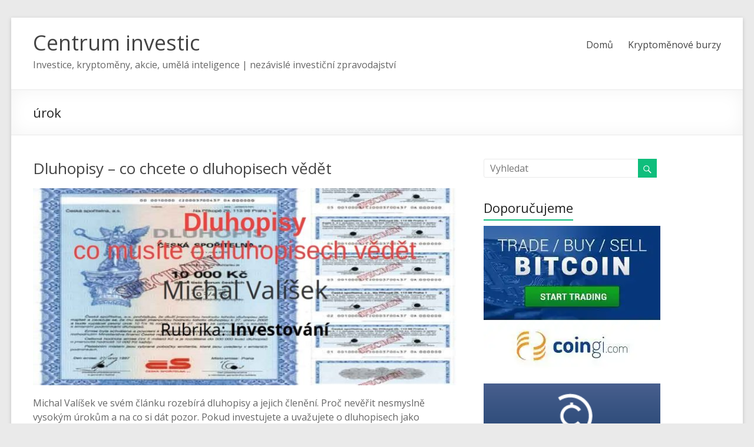

--- FILE ---
content_type: text/html; charset=UTF-8
request_url: https://centruminvestic.cz/tag/urok/
body_size: 14954
content:
<!DOCTYPE html>
<!--[if IE 7]>
<html class="ie ie7" lang="cs">
<![endif]-->
<!--[if IE 8]>
<html class="ie ie8" lang="cs">
<![endif]-->
<!--[if !(IE 7) & !(IE 8)]><!-->
<html lang="cs">
<!--<![endif]-->
<head>
<meta charset="UTF-8" />
<meta name="viewport" content="width=device-width, initial-scale=1">
<meta name="author" content="Jiří Meitner">
<link rel="profile" href="http://gmpg.org/xfn/11" />
<link rel="pingback" href="https://centruminvestic.cz/xmlrpc.php" />
<title>úrok | Centrum investic</title>
	<style>img:is([sizes="auto" i], [sizes^="auto," i]) { contain-intrinsic-size: 3000px 1500px }</style>
	
<!-- The SEO Framework od Sybre Waaijer -->
<link rel="canonical" href="https://centruminvestic.cz/tag/urok/" />
<link rel="shortlink" href="https://centruminvestic.cz/?tag=urok" />
<meta property="og:type" content="website" />
<meta property="og:locale" content="cs_CZ" />
<meta property="og:site_name" content="Centrum investic" />
<meta property="og:title" content="úrok | Centrum investic" />
<meta property="og:url" content="https://centruminvestic.cz/tag/urok/" />
<meta property="og:image" content="https://centruminvestic.cz/wp-content/uploads/2018/03/cropped-Michal-Valisek_zaverecny-dil-1.jpg" />
<meta property="og:image:width" content="1920" />
<meta property="og:image:height" content="1009" />
<meta name="twitter:card" content="summary_large_image" />
<meta name="twitter:site" content="@jiri001meitner" />
<meta name="twitter:creator" content="@jiri001meitner" />
<meta name="twitter:title" content="úrok | Centrum investic" />
<meta name="twitter:image" content="https://centruminvestic.cz/wp-content/uploads/2018/03/cropped-Michal-Valisek_zaverecny-dil-1.jpg" />
<script type="application/ld+json">{"@context":"https://schema.org","@graph":[{"@type":"WebSite","@id":"https://centruminvestic.cz/#/schema/WebSite","url":"https://centruminvestic.cz/","name":"Centrum investic","description":"Investice, kryptoměny, akcie, umělá inteligence | nezávislé investiční zpravodajství","inLanguage":"cs","potentialAction":{"@type":"SearchAction","target":{"@type":"EntryPoint","urlTemplate":"https://centruminvestic.cz/search/{search_term_string}/"},"query-input":"required name=search_term_string"},"publisher":{"@type":"Organization","@id":"https://centruminvestic.cz/#/schema/Organization","name":"Centrum investic","url":"https://centruminvestic.cz/","sameAs":["https://www.facebook.com/centruminvestic.cz/","https://twitter.com/jiri001meitner","http://youtube.com/c/CentruminvesticCzaktuality","https://www.linkedin.com/groups/13571206"],"logo":{"@type":"ImageObject","url":"https://centruminvestic.cz/wp-content/uploads/2024/02/logo.webp","contentUrl":"https://centruminvestic.cz/wp-content/uploads/2024/02/logo.webp","width":512,"height":512,"inLanguage":"cs","caption":"Centrum investic logo","contentSize":"32810"}}},{"@type":"CollectionPage","@id":"https://centruminvestic.cz/tag/urok/","url":"https://centruminvestic.cz/tag/urok/","name":"úrok | Centrum investic","inLanguage":"cs","isPartOf":{"@id":"https://centruminvestic.cz/#/schema/WebSite"},"breadcrumb":{"@type":"BreadcrumbList","@id":"https://centruminvestic.cz/#/schema/BreadcrumbList","itemListElement":[{"@type":"ListItem","position":1,"item":"https://centruminvestic.cz/","name":"Centrum investic"},{"@type":"ListItem","position":2,"name":"úrok"}]}}]}</script>
<!-- / The SEO Framework od Sybre Waaijer | 4.05ms meta | 0.49ms boot -->

<link rel='dns-prefetch' href='//fonts.googleapis.com' />
<link rel="alternate" type="application/rss+xml" title="Centrum investic &raquo; RSS zdroj" href="https://centruminvestic.cz/feed/" />
<link rel="alternate" type="application/rss+xml" title="Centrum investic &raquo; RSS komentářů" href="https://centruminvestic.cz/comments/feed/" />
<link rel="alternate" type="application/rss+xml" title="Centrum investic &raquo; RSS pro štítek úrok" href="https://centruminvestic.cz/tag/urok/feed/" />
<script type="text/javascript">
/* <![CDATA[ */
window._wpemojiSettings = {"baseUrl":"https:\/\/s.w.org\/images\/core\/emoji\/16.0.1\/72x72\/","ext":".png","svgUrl":"https:\/\/s.w.org\/images\/core\/emoji\/16.0.1\/svg\/","svgExt":".svg","source":{"concatemoji":"https:\/\/centruminvestic.cz\/wp-includes\/js\/wp-emoji-release.min.js?ver=b35c872b10bf32de5e7fbe59f61ccd23"}};
/*! This file is auto-generated */
!function(s,n){var o,i,e;function c(e){try{var t={supportTests:e,timestamp:(new Date).valueOf()};sessionStorage.setItem(o,JSON.stringify(t))}catch(e){}}function p(e,t,n){e.clearRect(0,0,e.canvas.width,e.canvas.height),e.fillText(t,0,0);var t=new Uint32Array(e.getImageData(0,0,e.canvas.width,e.canvas.height).data),a=(e.clearRect(0,0,e.canvas.width,e.canvas.height),e.fillText(n,0,0),new Uint32Array(e.getImageData(0,0,e.canvas.width,e.canvas.height).data));return t.every(function(e,t){return e===a[t]})}function u(e,t){e.clearRect(0,0,e.canvas.width,e.canvas.height),e.fillText(t,0,0);for(var n=e.getImageData(16,16,1,1),a=0;a<n.data.length;a++)if(0!==n.data[a])return!1;return!0}function f(e,t,n,a){switch(t){case"flag":return n(e,"\ud83c\udff3\ufe0f\u200d\u26a7\ufe0f","\ud83c\udff3\ufe0f\u200b\u26a7\ufe0f")?!1:!n(e,"\ud83c\udde8\ud83c\uddf6","\ud83c\udde8\u200b\ud83c\uddf6")&&!n(e,"\ud83c\udff4\udb40\udc67\udb40\udc62\udb40\udc65\udb40\udc6e\udb40\udc67\udb40\udc7f","\ud83c\udff4\u200b\udb40\udc67\u200b\udb40\udc62\u200b\udb40\udc65\u200b\udb40\udc6e\u200b\udb40\udc67\u200b\udb40\udc7f");case"emoji":return!a(e,"\ud83e\udedf")}return!1}function g(e,t,n,a){var r="undefined"!=typeof WorkerGlobalScope&&self instanceof WorkerGlobalScope?new OffscreenCanvas(300,150):s.createElement("canvas"),o=r.getContext("2d",{willReadFrequently:!0}),i=(o.textBaseline="top",o.font="600 32px Arial",{});return e.forEach(function(e){i[e]=t(o,e,n,a)}),i}function t(e){var t=s.createElement("script");t.src=e,t.defer=!0,s.head.appendChild(t)}"undefined"!=typeof Promise&&(o="wpEmojiSettingsSupports",i=["flag","emoji"],n.supports={everything:!0,everythingExceptFlag:!0},e=new Promise(function(e){s.addEventListener("DOMContentLoaded",e,{once:!0})}),new Promise(function(t){var n=function(){try{var e=JSON.parse(sessionStorage.getItem(o));if("object"==typeof e&&"number"==typeof e.timestamp&&(new Date).valueOf()<e.timestamp+604800&&"object"==typeof e.supportTests)return e.supportTests}catch(e){}return null}();if(!n){if("undefined"!=typeof Worker&&"undefined"!=typeof OffscreenCanvas&&"undefined"!=typeof URL&&URL.createObjectURL&&"undefined"!=typeof Blob)try{var e="postMessage("+g.toString()+"("+[JSON.stringify(i),f.toString(),p.toString(),u.toString()].join(",")+"));",a=new Blob([e],{type:"text/javascript"}),r=new Worker(URL.createObjectURL(a),{name:"wpTestEmojiSupports"});return void(r.onmessage=function(e){c(n=e.data),r.terminate(),t(n)})}catch(e){}c(n=g(i,f,p,u))}t(n)}).then(function(e){for(var t in e)n.supports[t]=e[t],n.supports.everything=n.supports.everything&&n.supports[t],"flag"!==t&&(n.supports.everythingExceptFlag=n.supports.everythingExceptFlag&&n.supports[t]);n.supports.everythingExceptFlag=n.supports.everythingExceptFlag&&!n.supports.flag,n.DOMReady=!1,n.readyCallback=function(){n.DOMReady=!0}}).then(function(){return e}).then(function(){var e;n.supports.everything||(n.readyCallback(),(e=n.source||{}).concatemoji?t(e.concatemoji):e.wpemoji&&e.twemoji&&(t(e.twemoji),t(e.wpemoji)))}))}((window,document),window._wpemojiSettings);
/* ]]> */
</script>
<style id='wp-emoji-styles-inline-css' type='text/css'>

	img.wp-smiley, img.emoji {
		display: inline !important;
		border: none !important;
		box-shadow: none !important;
		height: 1em !important;
		width: 1em !important;
		margin: 0 0.07em !important;
		vertical-align: -0.1em !important;
		background: none !important;
		padding: 0 !important;
	}
</style>
<link rel='stylesheet' id='wp-block-library-css' href='https://centruminvestic.cz/wp-includes/css/dist/block-library/style.min.css?ver=b35c872b10bf32de5e7fbe59f61ccd23' type='text/css' media='all' />
<style id='classic-theme-styles-inline-css' type='text/css'>
/*! This file is auto-generated */
.wp-block-button__link{color:#fff;background-color:#32373c;border-radius:9999px;box-shadow:none;text-decoration:none;padding:calc(.667em + 2px) calc(1.333em + 2px);font-size:1.125em}.wp-block-file__button{background:#32373c;color:#fff;text-decoration:none}
</style>
<style id='global-styles-inline-css' type='text/css'>
:root{--wp--preset--aspect-ratio--square: 1;--wp--preset--aspect-ratio--4-3: 4/3;--wp--preset--aspect-ratio--3-4: 3/4;--wp--preset--aspect-ratio--3-2: 3/2;--wp--preset--aspect-ratio--2-3: 2/3;--wp--preset--aspect-ratio--16-9: 16/9;--wp--preset--aspect-ratio--9-16: 9/16;--wp--preset--color--black: #000000;--wp--preset--color--cyan-bluish-gray: #abb8c3;--wp--preset--color--white: #ffffff;--wp--preset--color--pale-pink: #f78da7;--wp--preset--color--vivid-red: #cf2e2e;--wp--preset--color--luminous-vivid-orange: #ff6900;--wp--preset--color--luminous-vivid-amber: #fcb900;--wp--preset--color--light-green-cyan: #7bdcb5;--wp--preset--color--vivid-green-cyan: #00d084;--wp--preset--color--pale-cyan-blue: #8ed1fc;--wp--preset--color--vivid-cyan-blue: #0693e3;--wp--preset--color--vivid-purple: #9b51e0;--wp--preset--gradient--vivid-cyan-blue-to-vivid-purple: linear-gradient(135deg,rgba(6,147,227,1) 0%,rgb(155,81,224) 100%);--wp--preset--gradient--light-green-cyan-to-vivid-green-cyan: linear-gradient(135deg,rgb(122,220,180) 0%,rgb(0,208,130) 100%);--wp--preset--gradient--luminous-vivid-amber-to-luminous-vivid-orange: linear-gradient(135deg,rgba(252,185,0,1) 0%,rgba(255,105,0,1) 100%);--wp--preset--gradient--luminous-vivid-orange-to-vivid-red: linear-gradient(135deg,rgba(255,105,0,1) 0%,rgb(207,46,46) 100%);--wp--preset--gradient--very-light-gray-to-cyan-bluish-gray: linear-gradient(135deg,rgb(238,238,238) 0%,rgb(169,184,195) 100%);--wp--preset--gradient--cool-to-warm-spectrum: linear-gradient(135deg,rgb(74,234,220) 0%,rgb(151,120,209) 20%,rgb(207,42,186) 40%,rgb(238,44,130) 60%,rgb(251,105,98) 80%,rgb(254,248,76) 100%);--wp--preset--gradient--blush-light-purple: linear-gradient(135deg,rgb(255,206,236) 0%,rgb(152,150,240) 100%);--wp--preset--gradient--blush-bordeaux: linear-gradient(135deg,rgb(254,205,165) 0%,rgb(254,45,45) 50%,rgb(107,0,62) 100%);--wp--preset--gradient--luminous-dusk: linear-gradient(135deg,rgb(255,203,112) 0%,rgb(199,81,192) 50%,rgb(65,88,208) 100%);--wp--preset--gradient--pale-ocean: linear-gradient(135deg,rgb(255,245,203) 0%,rgb(182,227,212) 50%,rgb(51,167,181) 100%);--wp--preset--gradient--electric-grass: linear-gradient(135deg,rgb(202,248,128) 0%,rgb(113,206,126) 100%);--wp--preset--gradient--midnight: linear-gradient(135deg,rgb(2,3,129) 0%,rgb(40,116,252) 100%);--wp--preset--font-size--small: 13px;--wp--preset--font-size--medium: 20px;--wp--preset--font-size--large: 36px;--wp--preset--font-size--x-large: 42px;--wp--preset--spacing--20: 0.44rem;--wp--preset--spacing--30: 0.67rem;--wp--preset--spacing--40: 1rem;--wp--preset--spacing--50: 1.5rem;--wp--preset--spacing--60: 2.25rem;--wp--preset--spacing--70: 3.38rem;--wp--preset--spacing--80: 5.06rem;--wp--preset--shadow--natural: 6px 6px 9px rgba(0, 0, 0, 0.2);--wp--preset--shadow--deep: 12px 12px 50px rgba(0, 0, 0, 0.4);--wp--preset--shadow--sharp: 6px 6px 0px rgba(0, 0, 0, 0.2);--wp--preset--shadow--outlined: 6px 6px 0px -3px rgba(255, 255, 255, 1), 6px 6px rgba(0, 0, 0, 1);--wp--preset--shadow--crisp: 6px 6px 0px rgba(0, 0, 0, 1);}:where(.is-layout-flex){gap: 0.5em;}:where(.is-layout-grid){gap: 0.5em;}body .is-layout-flex{display: flex;}.is-layout-flex{flex-wrap: wrap;align-items: center;}.is-layout-flex > :is(*, div){margin: 0;}body .is-layout-grid{display: grid;}.is-layout-grid > :is(*, div){margin: 0;}:where(.wp-block-columns.is-layout-flex){gap: 2em;}:where(.wp-block-columns.is-layout-grid){gap: 2em;}:where(.wp-block-post-template.is-layout-flex){gap: 1.25em;}:where(.wp-block-post-template.is-layout-grid){gap: 1.25em;}.has-black-color{color: var(--wp--preset--color--black) !important;}.has-cyan-bluish-gray-color{color: var(--wp--preset--color--cyan-bluish-gray) !important;}.has-white-color{color: var(--wp--preset--color--white) !important;}.has-pale-pink-color{color: var(--wp--preset--color--pale-pink) !important;}.has-vivid-red-color{color: var(--wp--preset--color--vivid-red) !important;}.has-luminous-vivid-orange-color{color: var(--wp--preset--color--luminous-vivid-orange) !important;}.has-luminous-vivid-amber-color{color: var(--wp--preset--color--luminous-vivid-amber) !important;}.has-light-green-cyan-color{color: var(--wp--preset--color--light-green-cyan) !important;}.has-vivid-green-cyan-color{color: var(--wp--preset--color--vivid-green-cyan) !important;}.has-pale-cyan-blue-color{color: var(--wp--preset--color--pale-cyan-blue) !important;}.has-vivid-cyan-blue-color{color: var(--wp--preset--color--vivid-cyan-blue) !important;}.has-vivid-purple-color{color: var(--wp--preset--color--vivid-purple) !important;}.has-black-background-color{background-color: var(--wp--preset--color--black) !important;}.has-cyan-bluish-gray-background-color{background-color: var(--wp--preset--color--cyan-bluish-gray) !important;}.has-white-background-color{background-color: var(--wp--preset--color--white) !important;}.has-pale-pink-background-color{background-color: var(--wp--preset--color--pale-pink) !important;}.has-vivid-red-background-color{background-color: var(--wp--preset--color--vivid-red) !important;}.has-luminous-vivid-orange-background-color{background-color: var(--wp--preset--color--luminous-vivid-orange) !important;}.has-luminous-vivid-amber-background-color{background-color: var(--wp--preset--color--luminous-vivid-amber) !important;}.has-light-green-cyan-background-color{background-color: var(--wp--preset--color--light-green-cyan) !important;}.has-vivid-green-cyan-background-color{background-color: var(--wp--preset--color--vivid-green-cyan) !important;}.has-pale-cyan-blue-background-color{background-color: var(--wp--preset--color--pale-cyan-blue) !important;}.has-vivid-cyan-blue-background-color{background-color: var(--wp--preset--color--vivid-cyan-blue) !important;}.has-vivid-purple-background-color{background-color: var(--wp--preset--color--vivid-purple) !important;}.has-black-border-color{border-color: var(--wp--preset--color--black) !important;}.has-cyan-bluish-gray-border-color{border-color: var(--wp--preset--color--cyan-bluish-gray) !important;}.has-white-border-color{border-color: var(--wp--preset--color--white) !important;}.has-pale-pink-border-color{border-color: var(--wp--preset--color--pale-pink) !important;}.has-vivid-red-border-color{border-color: var(--wp--preset--color--vivid-red) !important;}.has-luminous-vivid-orange-border-color{border-color: var(--wp--preset--color--luminous-vivid-orange) !important;}.has-luminous-vivid-amber-border-color{border-color: var(--wp--preset--color--luminous-vivid-amber) !important;}.has-light-green-cyan-border-color{border-color: var(--wp--preset--color--light-green-cyan) !important;}.has-vivid-green-cyan-border-color{border-color: var(--wp--preset--color--vivid-green-cyan) !important;}.has-pale-cyan-blue-border-color{border-color: var(--wp--preset--color--pale-cyan-blue) !important;}.has-vivid-cyan-blue-border-color{border-color: var(--wp--preset--color--vivid-cyan-blue) !important;}.has-vivid-purple-border-color{border-color: var(--wp--preset--color--vivid-purple) !important;}.has-vivid-cyan-blue-to-vivid-purple-gradient-background{background: var(--wp--preset--gradient--vivid-cyan-blue-to-vivid-purple) !important;}.has-light-green-cyan-to-vivid-green-cyan-gradient-background{background: var(--wp--preset--gradient--light-green-cyan-to-vivid-green-cyan) !important;}.has-luminous-vivid-amber-to-luminous-vivid-orange-gradient-background{background: var(--wp--preset--gradient--luminous-vivid-amber-to-luminous-vivid-orange) !important;}.has-luminous-vivid-orange-to-vivid-red-gradient-background{background: var(--wp--preset--gradient--luminous-vivid-orange-to-vivid-red) !important;}.has-very-light-gray-to-cyan-bluish-gray-gradient-background{background: var(--wp--preset--gradient--very-light-gray-to-cyan-bluish-gray) !important;}.has-cool-to-warm-spectrum-gradient-background{background: var(--wp--preset--gradient--cool-to-warm-spectrum) !important;}.has-blush-light-purple-gradient-background{background: var(--wp--preset--gradient--blush-light-purple) !important;}.has-blush-bordeaux-gradient-background{background: var(--wp--preset--gradient--blush-bordeaux) !important;}.has-luminous-dusk-gradient-background{background: var(--wp--preset--gradient--luminous-dusk) !important;}.has-pale-ocean-gradient-background{background: var(--wp--preset--gradient--pale-ocean) !important;}.has-electric-grass-gradient-background{background: var(--wp--preset--gradient--electric-grass) !important;}.has-midnight-gradient-background{background: var(--wp--preset--gradient--midnight) !important;}.has-small-font-size{font-size: var(--wp--preset--font-size--small) !important;}.has-medium-font-size{font-size: var(--wp--preset--font-size--medium) !important;}.has-large-font-size{font-size: var(--wp--preset--font-size--large) !important;}.has-x-large-font-size{font-size: var(--wp--preset--font-size--x-large) !important;}
:where(.wp-block-post-template.is-layout-flex){gap: 1.25em;}:where(.wp-block-post-template.is-layout-grid){gap: 1.25em;}
:where(.wp-block-columns.is-layout-flex){gap: 2em;}:where(.wp-block-columns.is-layout-grid){gap: 2em;}
:root :where(.wp-block-pullquote){font-size: 1.5em;line-height: 1.6;}
</style>
<link rel='stylesheet' id='bm-crypto-font-css' href='https://centruminvestic.cz/wp-content/plugins/bitmate-author-donations/css/cryptofont.min.css?ver=b35c872b10bf32de5e7fbe59f61ccd23' type='text/css' media='all' />
<link rel='stylesheet' id='bm-author-donations-style-css' href='https://centruminvestic.cz/wp-content/plugins/bitmate-author-donations/style.css?ver=b35c872b10bf32de5e7fbe59f61ccd23' type='text/css' media='all' />
<link rel='stylesheet' id='spacious_style-css' href='https://centruminvestic.cz/wp-content/themes/centruminvestic/style.css?ver=b35c872b10bf32de5e7fbe59f61ccd23' type='text/css' media='all' />
<link rel='stylesheet' id='spacious-genericons-css' href='https://centruminvestic.cz/wp-content/themes/centruminvestic/genericons/genericons.css?ver=3.3.1' type='text/css' media='all' />
<link rel='stylesheet' id='spacious-font-awesome-css' href='https://centruminvestic.cz/wp-content/themes/centruminvestic/font-awesome/css/font-awesome.min.css?ver=4.7.0' type='text/css' media='all' />
<link rel='stylesheet' id='google_fonts-css' href='//fonts.googleapis.com/css?family=Open+Sans&#038;subset=latin-ext&#038;ver=b35c872b10bf32de5e7fbe59f61ccd23' type='text/css' media='all' />
<link rel='stylesheet' id='rating_style-css' href='https://centruminvestic.cz/wp-content/plugins/all-in-one-schemaorg-rich-snippets/css/jquery.rating.css?ver=1.0' type='text/css' media='all' />
<link rel='stylesheet' id='bsf_style-css' href='https://centruminvestic.cz/wp-content/plugins/all-in-one-schemaorg-rich-snippets/css/style.css?ver=1.0' type='text/css' media='all' />
<script type="text/javascript" src="https://centruminvestic.cz/wp-includes/js/jquery/jquery.min.js?ver=3.7.1" id="jquery-core-js"></script>
<script type="text/javascript" src="https://centruminvestic.cz/wp-includes/js/jquery/jquery-migrate.min.js?ver=3.4.1" id="jquery-migrate-js"></script>
<script type="text/javascript" src="https://centruminvestic.cz/wp-content/themes/centruminvestic/js/spacious-custom.js?ver=b35c872b10bf32de5e7fbe59f61ccd23" id="spacious-custom-js"></script>
<!--[if lte IE 8]>
<script type="text/javascript" src="https://centruminvestic.cz/wp-content/themes/centruminvestic/js/html5shiv.min.js?ver=b35c872b10bf32de5e7fbe59f61ccd23" id="html5-js"></script>
<![endif]-->
<script type="text/javascript" src="https://centruminvestic.cz/wp-content/plugins/all-in-one-schemaorg-rich-snippets/js/jquery.rating.min.js" id="jquery_rating-js"></script>
<link rel="https://api.w.org/" href="https://centruminvestic.cz/wp-json/" /><link rel="alternate" title="JSON" type="application/json" href="https://centruminvestic.cz/wp-json/wp/v2/tags/401" /><link rel="EditURI" type="application/rsd+xml" title="RSD" href="https://centruminvestic.cz/xmlrpc.php?rsd" />
<script type="text/javascript">var ajaxurl = "https://centruminvestic.cz/wp-admin/admin-ajax.php";</script>		<script type="text/javascript">
				(function(c,l,a,r,i,t,y){
					c[a]=c[a]||function(){(c[a].q=c[a].q||[]).push(arguments)};t=l.createElement(r);t.async=1;
					t.src="https://www.clarity.ms/tag/"+i+"?ref=wordpress";y=l.getElementsByTagName(r)[0];y.parentNode.insertBefore(t,y);
				})(window, document, "clarity", "script", "l4otgti6ai");
		</script>
		<style type="text/css">.recentcomments a{display:inline !important;padding:0 !important;margin:0 !important;}</style><style type="text/css">.saboxplugin-wrap{-webkit-box-sizing:border-box;-moz-box-sizing:border-box;-ms-box-sizing:border-box;box-sizing:border-box;border:1px solid #eee;width:100%;clear:both;display:block;overflow:hidden;word-wrap:break-word;position:relative}.saboxplugin-wrap .saboxplugin-gravatar{float:left;padding:0 20px 20px 20px}.saboxplugin-wrap .saboxplugin-gravatar img{max-width:100px;height:auto;border-radius:0;}.saboxplugin-wrap .saboxplugin-authorname{font-size:18px;line-height:1;margin:20px 0 0 20px;display:block}.saboxplugin-wrap .saboxplugin-authorname a{text-decoration:none}.saboxplugin-wrap .saboxplugin-authorname a:focus{outline:0}.saboxplugin-wrap .saboxplugin-desc{display:block;margin:5px 20px}.saboxplugin-wrap .saboxplugin-desc a{text-decoration:underline}.saboxplugin-wrap .saboxplugin-desc p{margin:5px 0 12px}.saboxplugin-wrap .saboxplugin-web{margin:0 20px 15px;text-align:left}.saboxplugin-wrap .sab-web-position{text-align:right}.saboxplugin-wrap .saboxplugin-web a{color:#ccc;text-decoration:none}.saboxplugin-wrap .saboxplugin-socials{position:relative;display:block;background:#fcfcfc;padding:5px;border-top:1px solid #eee}.saboxplugin-wrap .saboxplugin-socials a svg{width:20px;height:20px}.saboxplugin-wrap .saboxplugin-socials a svg .st2{fill:#fff; transform-origin:center center;}.saboxplugin-wrap .saboxplugin-socials a svg .st1{fill:rgba(0,0,0,.3)}.saboxplugin-wrap .saboxplugin-socials a:hover{opacity:.8;-webkit-transition:opacity .4s;-moz-transition:opacity .4s;-o-transition:opacity .4s;transition:opacity .4s;box-shadow:none!important;-webkit-box-shadow:none!important}.saboxplugin-wrap .saboxplugin-socials .saboxplugin-icon-color{box-shadow:none;padding:0;border:0;-webkit-transition:opacity .4s;-moz-transition:opacity .4s;-o-transition:opacity .4s;transition:opacity .4s;display:inline-block;color:#fff;font-size:0;text-decoration:inherit;margin:5px;-webkit-border-radius:0;-moz-border-radius:0;-ms-border-radius:0;-o-border-radius:0;border-radius:0;overflow:hidden}.saboxplugin-wrap .saboxplugin-socials .saboxplugin-icon-grey{text-decoration:inherit;box-shadow:none;position:relative;display:-moz-inline-stack;display:inline-block;vertical-align:middle;zoom:1;margin:10px 5px;color:#444;fill:#444}.clearfix:after,.clearfix:before{content:' ';display:table;line-height:0;clear:both}.ie7 .clearfix{zoom:1}.saboxplugin-socials.sabox-colored .saboxplugin-icon-color .sab-twitch{border-color:#38245c}.saboxplugin-socials.sabox-colored .saboxplugin-icon-color .sab-behance{border-color:#003eb0}.saboxplugin-socials.sabox-colored .saboxplugin-icon-color .sab-deviantart{border-color:#036824}.saboxplugin-socials.sabox-colored .saboxplugin-icon-color .sab-digg{border-color:#00327c}.saboxplugin-socials.sabox-colored .saboxplugin-icon-color .sab-dribbble{border-color:#ba1655}.saboxplugin-socials.sabox-colored .saboxplugin-icon-color .sab-facebook{border-color:#1e2e4f}.saboxplugin-socials.sabox-colored .saboxplugin-icon-color .sab-flickr{border-color:#003576}.saboxplugin-socials.sabox-colored .saboxplugin-icon-color .sab-github{border-color:#264874}.saboxplugin-socials.sabox-colored .saboxplugin-icon-color .sab-google{border-color:#0b51c5}.saboxplugin-socials.sabox-colored .saboxplugin-icon-color .sab-html5{border-color:#902e13}.saboxplugin-socials.sabox-colored .saboxplugin-icon-color .sab-instagram{border-color:#1630aa}.saboxplugin-socials.sabox-colored .saboxplugin-icon-color .sab-linkedin{border-color:#00344f}.saboxplugin-socials.sabox-colored .saboxplugin-icon-color .sab-pinterest{border-color:#5b040e}.saboxplugin-socials.sabox-colored .saboxplugin-icon-color .sab-reddit{border-color:#992900}.saboxplugin-socials.sabox-colored .saboxplugin-icon-color .sab-rss{border-color:#a43b0a}.saboxplugin-socials.sabox-colored .saboxplugin-icon-color .sab-sharethis{border-color:#5d8420}.saboxplugin-socials.sabox-colored .saboxplugin-icon-color .sab-soundcloud{border-color:#995200}.saboxplugin-socials.sabox-colored .saboxplugin-icon-color .sab-spotify{border-color:#0f612c}.saboxplugin-socials.sabox-colored .saboxplugin-icon-color .sab-stackoverflow{border-color:#a95009}.saboxplugin-socials.sabox-colored .saboxplugin-icon-color .sab-steam{border-color:#006388}.saboxplugin-socials.sabox-colored .saboxplugin-icon-color .sab-user_email{border-color:#b84e05}.saboxplugin-socials.sabox-colored .saboxplugin-icon-color .sab-tumblr{border-color:#10151b}.saboxplugin-socials.sabox-colored .saboxplugin-icon-color .sab-twitter{border-color:#0967a0}.saboxplugin-socials.sabox-colored .saboxplugin-icon-color .sab-vimeo{border-color:#0d7091}.saboxplugin-socials.sabox-colored .saboxplugin-icon-color .sab-windows{border-color:#003f71}.saboxplugin-socials.sabox-colored .saboxplugin-icon-color .sab-whatsapp{border-color:#003f71}.saboxplugin-socials.sabox-colored .saboxplugin-icon-color .sab-wordpress{border-color:#0f3647}.saboxplugin-socials.sabox-colored .saboxplugin-icon-color .sab-yahoo{border-color:#14002d}.saboxplugin-socials.sabox-colored .saboxplugin-icon-color .sab-youtube{border-color:#900}.saboxplugin-socials.sabox-colored .saboxplugin-icon-color .sab-xing{border-color:#000202}.saboxplugin-socials.sabox-colored .saboxplugin-icon-color .sab-mixcloud{border-color:#2475a0}.saboxplugin-socials.sabox-colored .saboxplugin-icon-color .sab-vk{border-color:#243549}.saboxplugin-socials.sabox-colored .saboxplugin-icon-color .sab-medium{border-color:#00452c}.saboxplugin-socials.sabox-colored .saboxplugin-icon-color .sab-quora{border-color:#420e00}.saboxplugin-socials.sabox-colored .saboxplugin-icon-color .sab-meetup{border-color:#9b181c}.saboxplugin-socials.sabox-colored .saboxplugin-icon-color .sab-goodreads{border-color:#000}.saboxplugin-socials.sabox-colored .saboxplugin-icon-color .sab-snapchat{border-color:#999700}.saboxplugin-socials.sabox-colored .saboxplugin-icon-color .sab-500px{border-color:#00557f}.saboxplugin-socials.sabox-colored .saboxplugin-icon-color .sab-mastodont{border-color:#185886}.sabox-plus-item{margin-bottom:20px}@media screen and (max-width:480px){.saboxplugin-wrap{text-align:center}.saboxplugin-wrap .saboxplugin-gravatar{float:none;padding:20px 0;text-align:center;margin:0 auto;display:block}.saboxplugin-wrap .saboxplugin-gravatar img{float:none;display:inline-block;display:-moz-inline-stack;vertical-align:middle;zoom:1}.saboxplugin-wrap .saboxplugin-desc{margin:0 10px 20px;text-align:center}.saboxplugin-wrap .saboxplugin-authorname{text-align:center;margin:10px 0 20px}}body .saboxplugin-authorname a,body .saboxplugin-authorname a:hover{box-shadow:none;-webkit-box-shadow:none}a.sab-profile-edit{font-size:16px!important;line-height:1!important}.sab-edit-settings a,a.sab-profile-edit{color:#0073aa!important;box-shadow:none!important;-webkit-box-shadow:none!important}.sab-edit-settings{margin-right:15px;position:absolute;right:0;z-index:2;bottom:10px;line-height:20px}.sab-edit-settings i{margin-left:5px}.saboxplugin-socials{line-height:1!important}.rtl .saboxplugin-wrap .saboxplugin-gravatar{float:right}.rtl .saboxplugin-wrap .saboxplugin-authorname{display:flex;align-items:center}.rtl .saboxplugin-wrap .saboxplugin-authorname .sab-profile-edit{margin-right:10px}.rtl .sab-edit-settings{right:auto;left:0}img.sab-custom-avatar{max-width:75px;}.saboxplugin-wrap .saboxplugin-gravatar img {-webkit-border-radius:50%;-moz-border-radius:50%;-ms-border-radius:50%;-o-border-radius:50%;border-radius:50%;}.saboxplugin-wrap .saboxplugin-gravatar img {-webkit-border-radius:50%;-moz-border-radius:50%;-ms-border-radius:50%;-o-border-radius:50%;border-radius:50%;}.saboxplugin-wrap .saboxplugin-gravatar img {-webkit-transition:all .5s ease;-moz-transition:all .5s ease;-o-transition:all .5s ease;transition:all .5s ease;}.saboxplugin-wrap .saboxplugin-gravatar img:hover {-webkit-transform:rotate(45deg);-moz-transform:rotate(45deg);-o-transform:rotate(45deg);-ms-transform:rotate(45deg);transform:rotate(45deg);}.saboxplugin-wrap .saboxplugin-web a {color:#000000;}.saboxplugin-wrap {margin-top:0px; margin-bottom:45px; padding: 0px 0px }.saboxplugin-wrap .saboxplugin-authorname {font-size:18px; line-height:25px;}.saboxplugin-wrap .saboxplugin-desc p, .saboxplugin-wrap .saboxplugin-desc {font-size:14px !important; line-height:21px !important;}.saboxplugin-wrap .saboxplugin-web {font-size:14px;}.saboxplugin-wrap .saboxplugin-socials a svg {width:18px;height:18px;}</style><link rel="icon" href="https://centruminvestic.cz/wp-content/uploads/2024/02/cropped-logo-32x32.webp" sizes="32x32" />
<link rel="icon" href="https://centruminvestic.cz/wp-content/uploads/2024/02/cropped-logo-192x192.webp" sizes="192x192" />
<link rel="apple-touch-icon" href="https://centruminvestic.cz/wp-content/uploads/2024/02/cropped-logo-180x180.webp" />
<meta name="msapplication-TileImage" content="https://centruminvestic.cz/wp-content/uploads/2024/02/cropped-logo-270x270.webp" />
		<style type="text/css" id="wp-custom-css">
			@media only screen and (min-width: 769px) {
  div.snippet-title {
    width: 95.4%;
  }
}
@media only screen and (max-width: 768px) {
  div.snippet-title {
    width: 96%;
  }
}
@media print {
  .wp-block-comments, #comments, #footer, #wp-block-comments {display: none;}
  @page {size: A4;}
  div.snippet-title {width: 96%;}
body {background:white; 
     font-size:10pt; 
     margin:0; }
}
		</style>
		</head>

<body class="archive tag tag-urok tag-401 wp-custom-logo wp-theme-centruminvestic ">
<div id="page" class="hfeed site">
		<header id="masthead" class="site-header clearfix">

		
		<div id="header-text-nav-container">
			<div class="inner-wrap">

				<div id="header-text-nav-wrap" class="clearfix">
					<div id="header-left-section">
												<div id="header-text" class="">
                                       <h3 id="site-title">
                        <a href="https://centruminvestic.cz/" title="Centrum investic" rel="home">Centrum investic</a>
                     </h3>
                                                         <p id="site-description">Investice, kryptoměny, akcie, umělá inteligence | nezávislé investiční zpravodajství</p>
                  <!-- #site-description -->
						</div><!-- #header-text -->
					</div><!-- #header-left-section -->
					<div id="header-right-section">
												<nav id="site-navigation" class="main-navigation" role="navigation">
							<h3 class="menu-toggle">Menu</h3>
							<div class="menu-primary-container"><ul id="menu-menu" class="menu"><li id="menu-item-51" class="menu-item menu-item-type-custom menu-item-object-custom menu-item-home menu-item-51"><a href="https://centruminvestic.cz/">Domů</a></li>
<li id="menu-item-240" class="menu-item menu-item-type-post_type menu-item-object-page menu-item-has-children menu-item-240"><a href="https://centruminvestic.cz/burzy/">Kryptoměnové burzy</a>
<ul class="sub-menu">
	<li id="menu-item-50" class="menu-item menu-item-type-custom menu-item-object-custom menu-item-50"><a href="https://www.coinbase.com/join/54f0443f40f8cb786b00002d">Coinbase</a></li>
	<li id="menu-item-4042" class="menu-item menu-item-type-custom menu-item-object-custom menu-item-4042"><a href="https://coingi.com/?r=XTPYTK&#038;tag=centruminvestic.cz">Coingi</a></li>
	<li id="menu-item-53" class="menu-item menu-item-type-custom menu-item-object-custom menu-item-53"><a href="https://coinmate.io?referral=WmsxWVUyRjFhRjlqZDBOMWFXVXRSMUpYZG5oalp3PT0">Coinmate</a></li>
</ul>
</li>
</ul></div>						</nav>
			    	</div><!-- #header-right-section -->

			   </div><!-- #header-text-nav-wrap -->
			</div><!-- .inner-wrap -->
		</div><!-- #header-text-nav-container -->

		
						<div class="header-post-title-container clearfix">
					<div class="inner-wrap">
						<div class="post-title-wrapper">
							                                                   <h1 class="header-post-title-class">úrok</h1>
                        						   						</div>
											</div>
				</div>
				</header>
			<div id="main" class="clearfix">
		<div class="inner-wrap">

	
	<div id="primary">
		<div id="content" class="clearfix">
<section></section>
			
				
					
<article id="post-8519" class="post-8519 post type-post status-publish format-standard has-post-thumbnail hentry category-investovani tag-akcie tag-aktiva tag-argentina tag-bankrot tag-bondy tag-cenne-papiry tag-diverzifikace-portfolia tag-dluhopisy tag-drobni-investori tag-emise tag-emitent tag-investice tag-investori tag-irsko tag-konzervativni-investice tag-kupon tag-obligace tag-pujcky tag-rating tag-recko tag-rusko tag-spanelsko tag-urok tag-usa tag-uver tag-vynos">
	
		<header class="entry-header">
	<h2 class="entry-title">
		<a href="https://centruminvestic.cz/2018/05/18/dluhopisy-co-chcete-o-dluhopisech-vedet/" title="Dluhopisy &#8211; co chcete o dluhopisech vědět">Dluhopisy &#8211; co chcete o dluhopisech vědět</a>
	</h2><!-- .entry-title -->
	</header>
	
	<figure class="post-featured-image"><a href="https://centruminvestic.cz/2018/05/18/dluhopisy-co-chcete-o-dluhopisech-vedet/" title="Dluhopisy &#8211; co chcete o dluhopisech vědět"><img width="750" height="350" src="https://centruminvestic.cz/wp-content/uploads/2018/05/Dluhopisy_co_musite_o_dluhopisech_vedet-750x350.jpg" class="attachment-featured-blog-large size-featured-blog-large wp-post-image" alt="Dluhopisy &#8211; co chcete o dluhopisech vědět" title="Dluhopisy &#8211; co chcete o dluhopisech vědět" decoding="async" fetchpriority="high" srcset="https://centruminvestic.cz/wp-content/uploads/2018/05/Dluhopisy_co_musite_o_dluhopisech_vedet-750x350.jpg 750w, https://centruminvestic.cz/wp-content/uploads/2018/05/Dluhopisy_co_musite_o_dluhopisech_vedet-642x300.jpg 642w" sizes="(max-width: 750px) 100vw, 750px" /></a></figure>
	<div class="entry-content clearfix">
		<p>Michal Valíšek ve svém článku rozebírá dluhopisy a jejich členění. Proč nevěřit nesmyslně vysokým úrokům a na co si dát pozor. Pokud investujete a uvažujete o dluhopisech jako stabilizačním nástroji svého investičního portfolia, tak je to článek přesně pro vás!</p>
	</div>

	<footer class="entry-meta-bar clearfix"><div class="entry-meta clearfix">
	  <span class="by-author author vcard"><a class="url fn n" href="https://centruminvestic.cz/author/rofin/">Michal Valíšek</a></span>

	  <span class="date"><a href="https://centruminvestic.cz/2018/05/18/dluhopisy-co-chcete-o-dluhopisech-vedet/" title="9:17" rel="bookmark"><time class="entry-date published" datetime="2018-05-18T09:17:59+02:00">18. 5. 2018</time><time class="updated" datetime="2018-05-18T10:47:30+02:00">18. 5. 2018</time></a></span>
	  		 <span class="category"><a href="https://centruminvestic.cz/category/investovani/" rel="category tag">Investování</a></span>
	  
	  		 <span class="comments"><a href="https://centruminvestic.cz/2018/05/18/dluhopisy-co-chcete-o-dluhopisech-vedet/#comments">2 komentáře(ů)</a></span>
	  
	  
	  		 <span class="read-more-link"><a class="read-more" href="https://centruminvestic.cz/2018/05/18/dluhopisy-co-chcete-o-dluhopisech-vedet/">Čtěte více</a></span>
	  
	  </div></footer>
	</article>
				
				
			
		</div><!-- #content -->
	</div><!-- #primary -->

	
<div id="secondary">
			
		<aside id="search-2" class="widget widget_search"><form action="https://centruminvestic.cz/" class="search-form searchform clearfix" method="get">
	<div class="search-wrap">
		<input type="text" placeholder="Vyhledat" class="s field" name="s">
		<button class="search-icon" type="submit"></button>
	</div>
</form><!-- .searchform --></aside><aside id="custom_html-10" class="widget_text widget widget_custom_html"><h3 class="widget-title"><span>Doporučujeme</span></h3><div class="textwidget custom-html-widget"><div><a href="https://coingi.com/?r=XTPYTK&tag=centruminvestic.cz" rel="nofollow"><img src="https://centruminvestic.cz/wp-content/uploads/affiliate/coingi.webp" height="250" width="300" alt="Coingi.com je burza, která je přátelská českým uživatelům"  title="Coingi.com je burza, která je přátelská českým uživatelům" /></a></div>
<div><a href="https://coinmate.io/?referral=WmsxWVUyRjFhRjlqZDBOMWFXVXRSMUpYZG5oalp3PT0" rel="nofollow"><img src="https://centruminvestic.cz/wp-content/uploads/affiliate/coinmate.webp" height="300" width="300" alt="Na coinmate možno nakupovat za české koruny přes Fio banku" title="Na coinmate možno nakupovat za české koruny přes Fio banku" /></a></div>
<div><a href="https://www.coinbase.com/join/54f0443f40f8cb786b00002d" rel="nofollow"><img src="https://centruminvestic.cz/wp-content/uploads/affiliate/coinbase.webp" width="300" height="300" title="Coinbase - jednoduchá směnárna kryptoměn s povedenou android aplikací" alt="Coinbase - jednoduchá směnárna kryptoměn s povedenou android aplikací" /></a></div>
</div></aside>
		<aside id="recent-posts-2" class="widget widget_recent_entries">
		<h3 class="widget-title"><span>Nejnovější příspěvky</span></h3>
		<ul>
											<li>
					<a href="https://centruminvestic.cz/2025/01/30/deepseek-komunisticka-strana-ciny-si-kope-vlastni-hrob/">DeepSeek – Komunistická strana Číny si kope vlastní hrob</a>
									</li>
											<li>
					<a href="https://centruminvestic.cz/2024/12/04/5-top-kvantovych-spolecnosti-pro-investice/">5 TOP kvantových společností pro investice</a>
									</li>
											<li>
					<a href="https://centruminvestic.cz/2024/02/20/george-soros-uvod-do-zivota-a-kariery-investorske-legendy/">George Soros: úvod do života a kariéry investorské legendy</a>
									</li>
											<li>
					<a href="https://centruminvestic.cz/2024/02/05/ai-strategicke-investovani-100-000-kc-kombinace-tradicnich-fondu-a-kryptomen/">AI: Strategické investování 100.000 Kč, kombinace tradičních fondů a kryptoměn</a>
									</li>
											<li>
					<a href="https://centruminvestic.cz/2024/01/23/ekonomika-predikce-umele-inteligence-pro-rok-2024/">Ekonomika &#8211; predikce umělé inteligence pro rok 2024</a>
									</li>
					</ul>

		</aside><aside id="recent-comments-2" class="widget widget_recent_comments"><h3 class="widget-title"><span>Nejnovější komentáře</span></h3><ul id="recentcomments"><li class="recentcomments"><span class="comment-author-link"><a href="https://centruminvestic.cz" class="url" rel="ugc">Jiří Meitner</a></span>: <a href="https://centruminvestic.cz/2024/02/05/ai-strategicke-investovani-100-000-kc-kombinace-tradicnich-fondu-a-kryptomen/#comment-128">AI: Strategické investování 100.000 Kč, kombinace tradičních fondů a kryptoměn</a></li><li class="recentcomments"><span class="comment-author-link"><a href="https://jiri.meitner.cz/2018/09/07/co-se-muze-stat-kdyz-za-12-tisic-usd-nakoupite-kryptomeny/" class="url" rel="ugc external nofollow">Když za 12 tisíc USD nakoupíte kryptoměny | Jiří Meitner ml.</a></span>: <a href="https://centruminvestic.cz/2018/09/07/kryptomeny-ukonceni-zajimaveho-pokusu/#comment-125">Kryptoměny &#8211; ukončení zajímavého pokusu</a></li><li class="recentcomments"><span class="comment-author-link"><a href="https://centruminvestic.cz/2019/07/01/legendy-investicniho-sveta-bill-ackman/" class="url" rel="ugc">Legendy investičního světa: Bill Ackman | Centrum investic</a></span>: <a href="https://centruminvestic.cz/2019/05/14/legendy-investicniho-sveta-warren-buffet/#comment-119">Legendy investičního světa: Warren Buffet</a></li><li class="recentcomments"><span class="comment-author-link"><a href="https://centruminvestic.cz/2019/06/03/legendy-investicniho-sveta-ray-dalio/" class="url" rel="ugc">Legendy investičního světa: Ray Dalio | Centrum investic</a></span>: <a href="https://centruminvestic.cz/2019/05/27/legendy-investicniho-sveta-jeremy-grantham/#comment-118">Legendy investičního světa: Jeremy Grantham</a></li><li class="recentcomments"><span class="comment-author-link"><a href="https://centruminvestic.cz" class="url" rel="ugc">Jiří Meitner</a></span>: <a href="https://centruminvestic.cz/2019/02/08/na-duchody-nebude/#comment-99">Na důchody nebude!</a></li></ul></aside><aside id="categories-3" class="widget widget_categories"><h3 class="widget-title"><span>Rubriky</span></h3><form action="https://centruminvestic.cz" method="get"><label class="screen-reader-text" for="cat">Rubriky</label><select  name='cat' id='cat' class='postform'>
	<option value='-1'>Vybrat rubriku</option>
	<option class="level-0" value="345">Dotazy čtenářů&nbsp;&nbsp;(2)</option>
	<option class="level-0" value="346">Investování&nbsp;&nbsp;(113)</option>
	<option class="level-1" value="53">&nbsp;&nbsp;&nbsp;Akcie&nbsp;&nbsp;(62)</option>
	<option class="level-1" value="410">&nbsp;&nbsp;&nbsp;Komodity&nbsp;&nbsp;(15)</option>
	<option class="level-2" value="419">&nbsp;&nbsp;&nbsp;&nbsp;&nbsp;&nbsp;Ropa&nbsp;&nbsp;(7)</option>
	<option class="level-2" value="411">&nbsp;&nbsp;&nbsp;&nbsp;&nbsp;&nbsp;Zlato&nbsp;&nbsp;(5)</option>
	<option class="level-1" value="636">&nbsp;&nbsp;&nbsp;seriál Legendy investičního světa&nbsp;&nbsp;(6)</option>
	<option class="level-1" value="442">&nbsp;&nbsp;&nbsp;Umění&nbsp;&nbsp;(1)</option>
	<option class="level-0" value="149">Kryptoměny&nbsp;&nbsp;(36)</option>
	<option class="level-1" value="44">&nbsp;&nbsp;&nbsp;Altcoiny&nbsp;&nbsp;(25)</option>
	<option class="level-2" value="50">&nbsp;&nbsp;&nbsp;&nbsp;&nbsp;&nbsp;Ethereum&nbsp;&nbsp;(11)</option>
	<option class="level-2" value="36">&nbsp;&nbsp;&nbsp;&nbsp;&nbsp;&nbsp;Litecoin&nbsp;&nbsp;(12)</option>
	<option class="level-1" value="2">&nbsp;&nbsp;&nbsp;Bitcoin&nbsp;&nbsp;(29)</option>
	<option class="level-1" value="3">&nbsp;&nbsp;&nbsp;seriál Začínáme s kryptoměnami&nbsp;&nbsp;(5)</option>
	<option class="level-0" value="1">Nezařazené&nbsp;&nbsp;(18)</option>
	<option class="level-0" value="107">seriál Základní principy investování pro drobné investory&nbsp;&nbsp;(10)</option>
</select>
</form><script type="text/javascript">
/* <![CDATA[ */

(function() {
	var dropdown = document.getElementById( "cat" );
	function onCatChange() {
		if ( dropdown.options[ dropdown.selectedIndex ].value > 0 ) {
			dropdown.parentNode.submit();
		}
	}
	dropdown.onchange = onCatChange;
})();

/* ]]> */
</script>
</aside><aside id="tag_cloud-2" class="widget widget_tag_cloud"><h3 class="widget-title"><span>Štítky</span></h3><div class="tagcloud"><a href="https://centruminvestic.cz/tag/akcie/" class="tag-cloud-link tag-link-108 tag-link-position-1" style="font-size: 22pt;" aria-label="Akcie (60 položek)">Akcie<span class="tag-link-count"> (60)</span></a>
<a href="https://centruminvestic.cz/tag/akciove-spolecnosti/" class="tag-cloud-link tag-link-57 tag-link-position-2" style="font-size: 8pt;" aria-label="akciové společnosti (8 položek)">akciové společnosti<span class="tag-link-count"> (8)</span></a>
<a href="https://centruminvestic.cz/tag/akciove-trhy/" class="tag-cloud-link tag-link-351 tag-link-position-3" style="font-size: 15.5pt;" aria-label="akciové trhy (24 položek)">akciové trhy<span class="tag-link-count"> (24)</span></a>
<a href="https://centruminvestic.cz/tag/alphabet/" class="tag-cloud-link tag-link-311 tag-link-position-4" style="font-size: 8pt;" aria-label="Alphabet (8 položek)">Alphabet<span class="tag-link-count"> (8)</span></a>
<a href="https://centruminvestic.cz/tag/amazon/" class="tag-cloud-link tag-link-444 tag-link-position-5" style="font-size: 8.8333333333333pt;" aria-label="Amazon (9 položek)">Amazon<span class="tag-link-count"> (9)</span></a>
<a href="https://centruminvestic.cz/tag/apple/" class="tag-cloud-link tag-link-445 tag-link-position-6" style="font-size: 10.166666666667pt;" aria-label="Apple (11 položek)">Apple<span class="tag-link-count"> (11)</span></a>
<a href="https://centruminvestic.cz/tag/banky/" class="tag-cloud-link tag-link-109 tag-link-position-7" style="font-size: 8.8333333333333pt;" aria-label="banky (9 položek)">banky<span class="tag-link-count"> (9)</span></a>
<a href="https://centruminvestic.cz/tag/bitcoin/" class="tag-cloud-link tag-link-4 tag-link-position-8" style="font-size: 16.5pt;" aria-label="bitcoin (28 položek)">bitcoin<span class="tag-link-count"> (28)</span></a>
<a href="https://centruminvestic.cz/tag/blockchain/" class="tag-cloud-link tag-link-25 tag-link-position-9" style="font-size: 10.666666666667pt;" aria-label="blockchain (12 položek)">blockchain<span class="tag-link-count"> (12)</span></a>
<a href="https://centruminvestic.cz/tag/brexit/" class="tag-cloud-link tag-link-455 tag-link-position-10" style="font-size: 14.166666666667pt;" aria-label="brexit (20 položek)">brexit<span class="tag-link-count"> (20)</span></a>
<a href="https://centruminvestic.cz/tag/burzy/" class="tag-cloud-link tag-link-65 tag-link-position-11" style="font-size: 9.5pt;" aria-label="burzy (10 položek)">burzy<span class="tag-link-count"> (10)</span></a>
<a href="https://centruminvestic.cz/tag/dax/" class="tag-cloud-link tag-link-221 tag-link-position-12" style="font-size: 11.833333333333pt;" aria-label="DAX (14 položek)">DAX<span class="tag-link-count"> (14)</span></a>
<a href="https://centruminvestic.cz/tag/djia/" class="tag-cloud-link tag-link-362 tag-link-position-13" style="font-size: 12.666666666667pt;" aria-label="DJIA (16 položek)">DJIA<span class="tag-link-count"> (16)</span></a>
<a href="https://centruminvestic.cz/tag/dluhopisy/" class="tag-cloud-link tag-link-166 tag-link-position-14" style="font-size: 11.833333333333pt;" aria-label="dluhopisy (14 položek)">dluhopisy<span class="tag-link-count"> (14)</span></a>
<a href="https://centruminvestic.cz/tag/donald-trump/" class="tag-cloud-link tag-link-380 tag-link-position-15" style="font-size: 14.833333333333pt;" aria-label="Donald Trump (22 položek)">Donald Trump<span class="tag-link-count"> (22)</span></a>
<a href="https://centruminvestic.cz/tag/dow-jones/" class="tag-cloud-link tag-link-218 tag-link-position-16" style="font-size: 8pt;" aria-label="Dow Jones (8 položek)">Dow Jones<span class="tag-link-count"> (8)</span></a>
<a href="https://centruminvestic.cz/tag/drobni-investori/" class="tag-cloud-link tag-link-110 tag-link-position-17" style="font-size: 11.833333333333pt;" aria-label="drobní investoři (14 položek)">drobní investoři<span class="tag-link-count"> (14)</span></a>
<a href="https://centruminvestic.cz/tag/ekonomika/" class="tag-cloud-link tag-link-230 tag-link-position-18" style="font-size: 13.5pt;" aria-label="ekonomika (18 položek)">ekonomika<span class="tag-link-count"> (18)</span></a>
<a href="https://centruminvestic.cz/tag/ethereum/" class="tag-cloud-link tag-link-18 tag-link-position-19" style="font-size: 10.166666666667pt;" aria-label="ethereum (11 položek)">ethereum<span class="tag-link-count"> (11)</span></a>
<a href="https://centruminvestic.cz/tag/eu/" class="tag-cloud-link tag-link-229 tag-link-position-20" style="font-size: 12.166666666667pt;" aria-label="EU (15 položek)">EU<span class="tag-link-count"> (15)</span></a>
<a href="https://centruminvestic.cz/tag/euro-stoxx-50/" class="tag-cloud-link tag-link-232 tag-link-position-21" style="font-size: 13.5pt;" aria-label="Euro Stoxx 50 (18 položek)">Euro Stoxx 50<span class="tag-link-count"> (18)</span></a>
<a href="https://centruminvestic.cz/tag/evropa/" class="tag-cloud-link tag-link-454 tag-link-position-22" style="font-size: 16pt;" aria-label="Evropa (26 položek)">Evropa<span class="tag-link-count"> (26)</span></a>
<a href="https://centruminvestic.cz/tag/facebook/" class="tag-cloud-link tag-link-42 tag-link-position-23" style="font-size: 11.333333333333pt;" aria-label="Facebook (13 položek)">Facebook<span class="tag-link-count"> (13)</span></a>
<a href="https://centruminvestic.cz/tag/fed/" class="tag-cloud-link tag-link-295 tag-link-position-24" style="font-size: 9.5pt;" aria-label="FED (10 položek)">FED<span class="tag-link-count"> (10)</span></a>
<a href="https://centruminvestic.cz/tag/investice/" class="tag-cloud-link tag-link-24 tag-link-position-25" style="font-size: 15.5pt;" aria-label="investice (24 položek)">investice<span class="tag-link-count"> (24)</span></a>
<a href="https://centruminvestic.cz/tag/investovani/" class="tag-cloud-link tag-link-114 tag-link-position-26" style="font-size: 13.166666666667pt;" aria-label="investování (17 položek)">investování<span class="tag-link-count"> (17)</span></a>
<a href="https://centruminvestic.cz/tag/investori/" class="tag-cloud-link tag-link-231 tag-link-position-27" style="font-size: 8.8333333333333pt;" aria-label="investoři (9 položek)">investoři<span class="tag-link-count"> (9)</span></a>
<a href="https://centruminvestic.cz/tag/it-technologie/" class="tag-cloud-link tag-link-310 tag-link-position-28" style="font-size: 12.166666666667pt;" aria-label="IT technologie (15 položek)">IT technologie<span class="tag-link-count"> (15)</span></a>
<a href="https://centruminvestic.cz/tag/japonsko/" class="tag-cloud-link tag-link-175 tag-link-position-29" style="font-size: 9.5pt;" aria-label="Japonsko (10 položek)">Japonsko<span class="tag-link-count"> (10)</span></a>
<a href="https://centruminvestic.cz/tag/kryptomeny/" class="tag-cloud-link tag-link-23 tag-link-position-30" style="font-size: 14.166666666667pt;" aria-label="kryptoměny (20 položek)">kryptoměny<span class="tag-link-count"> (20)</span></a>
<a href="https://centruminvestic.cz/tag/litecoin/" class="tag-cloud-link tag-link-37 tag-link-position-31" style="font-size: 10.166666666667pt;" aria-label="Litecoin (11 položek)">Litecoin<span class="tag-link-count"> (11)</span></a>
<a href="https://centruminvestic.cz/tag/microsoft/" class="tag-cloud-link tag-link-71 tag-link-position-32" style="font-size: 8pt;" aria-label="Microsoft (8 položek)">Microsoft<span class="tag-link-count"> (8)</span></a>
<a href="https://centruminvestic.cz/tag/nasdaq-compozite/" class="tag-cloud-link tag-link-220 tag-link-position-33" style="font-size: 13.166666666667pt;" aria-label="Nasdaq Compozite (17 položek)">Nasdaq Compozite<span class="tag-link-count"> (17)</span></a>
<a href="https://centruminvestic.cz/tag/nemecko/" class="tag-cloud-link tag-link-457 tag-link-position-34" style="font-size: 12.666666666667pt;" aria-label="Německo (16 položek)">Německo<span class="tag-link-count"> (16)</span></a>
<a href="https://centruminvestic.cz/tag/podilove-fondy/" class="tag-cloud-link tag-link-152 tag-link-position-35" style="font-size: 8pt;" aria-label="podílové fondy (8 položek)">podílové fondy<span class="tag-link-count"> (8)</span></a>
<a href="https://centruminvestic.cz/tag/ropa/" class="tag-cloud-link tag-link-225 tag-link-position-36" style="font-size: 11.833333333333pt;" aria-label="Ropa (14 položek)">Ropa<span class="tag-link-count"> (14)</span></a>
<a href="https://centruminvestic.cz/tag/rusko/" class="tag-cloud-link tag-link-247 tag-link-position-37" style="font-size: 8.8333333333333pt;" aria-label="Rusko (9 položek)">Rusko<span class="tag-link-count"> (9)</span></a>
<a href="https://centruminvestic.cz/tag/sp-500/" class="tag-cloud-link tag-link-219 tag-link-position-38" style="font-size: 17pt;" aria-label="S&amp;P 500 (30 položek)">S&amp;P 500<span class="tag-link-count"> (30)</span></a>
<a href="https://centruminvestic.cz/tag/shanghai-compozite/" class="tag-cloud-link tag-link-222 tag-link-position-39" style="font-size: 8.8333333333333pt;" aria-label="Shanghai Compozite (9 položek)">Shanghai Compozite<span class="tag-link-count"> (9)</span></a>
<a href="https://centruminvestic.cz/tag/technologicky-sektor/" class="tag-cloud-link tag-link-358 tag-link-position-40" style="font-size: 13.5pt;" aria-label="technologický sektor (18 položek)">technologický sektor<span class="tag-link-count"> (18)</span></a>
<a href="https://centruminvestic.cz/tag/trhy/" class="tag-cloud-link tag-link-80 tag-link-position-41" style="font-size: 13.166666666667pt;" aria-label="trhy (17 položek)">trhy<span class="tag-link-count"> (17)</span></a>
<a href="https://centruminvestic.cz/tag/usa/" class="tag-cloud-link tag-link-227 tag-link-position-42" style="font-size: 20.166666666667pt;" aria-label="USA (47 položek)">USA<span class="tag-link-count"> (47)</span></a>
<a href="https://centruminvestic.cz/tag/velka-britanie/" class="tag-cloud-link tag-link-534 tag-link-position-43" style="font-size: 10.666666666667pt;" aria-label="Velká Británie (12 položek)">Velká Británie<span class="tag-link-count"> (12)</span></a>
<a href="https://centruminvestic.cz/tag/cesko/" class="tag-cloud-link tag-link-405 tag-link-position-44" style="font-size: 10.166666666667pt;" aria-label="Česko (11 položek)">Česko<span class="tag-link-count"> (11)</span></a>
<a href="https://centruminvestic.cz/tag/cina/" class="tag-cloud-link tag-link-228 tag-link-position-45" style="font-size: 16.5pt;" aria-label="Čína (28 položek)">Čína<span class="tag-link-count"> (28)</span></a></div>
</aside><aside id="bm_donation_widget-3" class="widget widget_bm_donation_widget">		<div class="bitmate-donate-widget">
			<h4 class="widget-title"></h4>
			
			<div class="bitmate-author-donation bm-ad-widget" id="bitmate-author-donation bm-ad-widget">
				<div id="bm-cc-btc" class="bm-cc-tabs" style="border: none !important; display:block !important;">
					<div class="bm-classic"><strong>Did you like this?</strong><br/>Tip Michal Valíšek with Bitcoin</div>
				    <div class="bm-qr-code">
				    	<img src="https://centruminvestic.cz/wp-content/plugins/bitmate-author-donations/includes/qrme.php?1L8sp5TXFCoA8ax11iMhbbf7XLN9DqCoF8" alt="Scan to Donate Bitcoin to Michal Valíšek"/>
				    </div><div class="bm-window-detail">
				    <input type="text" value="1L8sp5TXFCoA8ax11iMhbbf7XLN9DqCoF8" id="bitcoinAddress" class="bm-address" readonly>
				    <div class="bm-donate-buttons">
				    	<a href="bitcoin:1L8sp5TXFCoA8ax11iMhbbf7XLN9DqCoF8?label=Centrum+investic%3A%20Michal+Val%C3%AD%C5%A1ek&message=Donation%20for%3Ahttps%3A%2F%2Fcentruminvestic.cz%2F2018%2F05%2F18%2Fdluhopisy-co-chcete-o-dluhopisech-vedet%2F" title="Donate Bitcoin to Michal Valíšek" class="bm-button-donate bm-button-donate-btc"><i class="cf cf-btc"></i> Donate via Installed Wallet</a>
				    	<button onclick="copyBitcoinAddress()" class="bm-button-copy" id="buttonBitcoinAddress">Copy</button>
				    </div>
				    </div>
				    
				    <script>
					function copyBitcoinAddress() {
					  var copyText = document.getElementById("bitcoinAddress");
					  copyText.select();
					  document.execCommand("Copy");
					  alert("Copied the Bitcoin Address: " + copyText.value);
					}
					</script>
				</div>
				<script>
					jQuery('.bm-button-copy').css('display','inline');
				</script>
			</div>
				</div>
		</aside><aside id="archives-2" class="widget widget_archive"><h3 class="widget-title"><span>Archivy</span></h3>
			<ul>
					<li><a href='https://centruminvestic.cz/2025/01/'>Leden 2025</a></li>
	<li><a href='https://centruminvestic.cz/2024/12/'>Prosinec 2024</a></li>
	<li><a href='https://centruminvestic.cz/2024/02/'>Únor 2024</a></li>
	<li><a href='https://centruminvestic.cz/2024/01/'>Leden 2024</a></li>
	<li><a href='https://centruminvestic.cz/2023/06/'>Červen 2023</a></li>
	<li><a href='https://centruminvestic.cz/2020/09/'>Září 2020</a></li>
	<li><a href='https://centruminvestic.cz/2020/07/'>Červenec 2020</a></li>
	<li><a href='https://centruminvestic.cz/2020/05/'>Květen 2020</a></li>
	<li><a href='https://centruminvestic.cz/2020/04/'>Duben 2020</a></li>
	<li><a href='https://centruminvestic.cz/2020/03/'>Březen 2020</a></li>
	<li><a href='https://centruminvestic.cz/2020/02/'>Únor 2020</a></li>
	<li><a href='https://centruminvestic.cz/2020/01/'>Leden 2020</a></li>
	<li><a href='https://centruminvestic.cz/2019/12/'>Prosinec 2019</a></li>
	<li><a href='https://centruminvestic.cz/2019/11/'>Listopad 2019</a></li>
	<li><a href='https://centruminvestic.cz/2019/10/'>Říjen 2019</a></li>
	<li><a href='https://centruminvestic.cz/2019/09/'>Září 2019</a></li>
	<li><a href='https://centruminvestic.cz/2019/08/'>Srpen 2019</a></li>
	<li><a href='https://centruminvestic.cz/2019/07/'>Červenec 2019</a></li>
	<li><a href='https://centruminvestic.cz/2019/06/'>Červen 2019</a></li>
	<li><a href='https://centruminvestic.cz/2019/05/'>Květen 2019</a></li>
	<li><a href='https://centruminvestic.cz/2019/04/'>Duben 2019</a></li>
	<li><a href='https://centruminvestic.cz/2019/03/'>Březen 2019</a></li>
	<li><a href='https://centruminvestic.cz/2019/02/'>Únor 2019</a></li>
	<li><a href='https://centruminvestic.cz/2019/01/'>Leden 2019</a></li>
	<li><a href='https://centruminvestic.cz/2018/12/'>Prosinec 2018</a></li>
	<li><a href='https://centruminvestic.cz/2018/11/'>Listopad 2018</a></li>
	<li><a href='https://centruminvestic.cz/2018/10/'>Říjen 2018</a></li>
	<li><a href='https://centruminvestic.cz/2018/09/'>Září 2018</a></li>
	<li><a href='https://centruminvestic.cz/2018/08/'>Srpen 2018</a></li>
	<li><a href='https://centruminvestic.cz/2018/07/'>Červenec 2018</a></li>
	<li><a href='https://centruminvestic.cz/2018/06/'>Červen 2018</a></li>
	<li><a href='https://centruminvestic.cz/2018/05/'>Květen 2018</a></li>
	<li><a href='https://centruminvestic.cz/2018/04/'>Duben 2018</a></li>
	<li><a href='https://centruminvestic.cz/2018/03/'>Březen 2018</a></li>
	<li><a href='https://centruminvestic.cz/2018/02/'>Únor 2018</a></li>
	<li><a href='https://centruminvestic.cz/2018/01/'>Leden 2018</a></li>
	<li><a href='https://centruminvestic.cz/2017/12/'>Prosinec 2017</a></li>
	<li><a href='https://centruminvestic.cz/2014/10/'>Říjen 2014</a></li>
			</ul>

			</aside>	</div>
	

		</div><!-- .inner-wrap -->
	</div><!-- #main -->
			<footer id="colophon" class="clearfix">
			<div class="footer-widgets-wrapper">
	<div class="inner-wrap">
		<div class="footer-widgets-area clearfix">
			<div class="tg-one-fourth tg-column-1">
				<aside id="categories-2" class="widget widget_categories"><h3 class="widget-title"><span>Rubriky</span></h3>
			<ul>
					<li class="cat-item cat-item-53"><a href="https://centruminvestic.cz/category/investovani/akcie/">Akcie</a>
</li>
	<li class="cat-item cat-item-44"><a href="https://centruminvestic.cz/category/kryptomeny/altcoiny/">Altcoiny</a>
</li>
	<li class="cat-item cat-item-2"><a href="https://centruminvestic.cz/category/kryptomeny/bitcoin/">Bitcoin</a>
</li>
	<li class="cat-item cat-item-345"><a href="https://centruminvestic.cz/category/dotazy-ctenaru/">Dotazy čtenářů</a>
</li>
	<li class="cat-item cat-item-50"><a href="https://centruminvestic.cz/category/kryptomeny/altcoiny/ethereum/">Ethereum</a>
</li>
	<li class="cat-item cat-item-346"><a href="https://centruminvestic.cz/category/investovani/">Investování</a>
</li>
	<li class="cat-item cat-item-410"><a href="https://centruminvestic.cz/category/investovani/komodity/">Komodity</a>
</li>
	<li class="cat-item cat-item-149"><a href="https://centruminvestic.cz/category/kryptomeny/">Kryptoměny</a>
</li>
	<li class="cat-item cat-item-36"><a href="https://centruminvestic.cz/category/kryptomeny/altcoiny/litecoin/">Litecoin</a>
</li>
	<li class="cat-item cat-item-1"><a href="https://centruminvestic.cz/category/nezarazene/">Nezařazené</a>
</li>
	<li class="cat-item cat-item-419"><a href="https://centruminvestic.cz/category/investovani/komodity/ropa/">Ropa</a>
</li>
	<li class="cat-item cat-item-636"><a href="https://centruminvestic.cz/category/investovani/serial-legendy-investicniho-sveta/">seriál Legendy investičního světa</a>
</li>
	<li class="cat-item cat-item-3"><a href="https://centruminvestic.cz/category/kryptomeny/serial-zaciname-s-kryptomenami/">seriál Začínáme s kryptoměnami</a>
</li>
	<li class="cat-item cat-item-107"><a href="https://centruminvestic.cz/category/serial-zakladni-principy-investovani-pro-drobne-investory/">seriál Základní principy investování pro drobné investory</a>
</li>
	<li class="cat-item cat-item-442"><a href="https://centruminvestic.cz/category/investovani/umeni/">Umění</a>
</li>
	<li class="cat-item cat-item-411"><a href="https://centruminvestic.cz/category/investovani/komodity/zlato/">Zlato</a>
</li>
			</ul>

			</aside>			</div>
			<div class="tg-one-fourth tg-column-2">
							</div>
			<div class="tg-one-fourth tg-after-two-blocks-clearfix tg-column-3">
				<aside id="text-7" class="widget widget_text"><h3 class="widget-title"><span>Kontakt</span></h3>			<div class="textwidget"><p>redakce at centruminvestic.cz</p>
</div>
		</aside><aside id="custom_html-12" class="widget_text widget widget_custom_html"><h3 class="widget-title"><span>Ochrana osobních údajů</span></h3><div class="textwidget custom-html-widget"><a href="https://centruminvestic.cz/zasady-ochrany-osobnich-udaju/">Zásady ochrany osobních údajů</a></div></aside>			</div>
			<div class="tg-one-fourth tg-one-fourth-last tg-column-4">
				<aside id="meta-2" class="widget widget_meta"><h3 class="widget-title"><span>Základní informace</span></h3>
		<ul>
						<li><a href="https://centruminvestic.cz/wp-login.php">Přihlásit se</a></li>
			<li><a href="https://centruminvestic.cz/feed/">Zdroj kanálů (příspěvky)</a></li>
			<li><a href="https://centruminvestic.cz/comments/feed/">Kanál komentářů</a></li>

			<li><a href="https://cs.wordpress.org/">Česká lokalizace</a></li>
		</ul>

		</aside>			</div>
		</div>
	</div>
</div>
			<div class="footer-socket-wrapper clearfix">
				<div class="inner-wrap">
					<div class="footer-socket-area">
						<div class="copyright">Copyright &copy; 2025 <a href="https://centruminvestic.cz/" title="Centrum investic" ><span>Centrum investic</span></a>. Powered by <a href="https://wordpress.org" target="_blank" title="WordPress"><span>WordPress</span></a>. Theme: Spacious by <a href="https://themegrill.com/themes/spacious" target="_blank" title="ThemeGrill" rel="designer"><span>ThemeGrill</span></a>.</div>						<nav class="small-menu clearfix">
									    			</nav>
					</div>
				</div>
			</div>
		</footer>
		<a href="#masthead" id="scroll-up"></a>
	</div><!-- #page -->
	<script type="speculationrules">
{"prefetch":[{"source":"document","where":{"and":[{"href_matches":"\/*"},{"not":{"href_matches":["\/wp-*.php","\/wp-admin\/*","\/wp-content\/uploads\/*","\/wp-content\/*","\/wp-content\/plugins\/*","\/wp-content\/themes\/centruminvestic\/*","\/*\\?(.+)"]}},{"not":{"selector_matches":"a[rel~=\"nofollow\"]"}},{"not":{"selector_matches":".no-prefetch, .no-prefetch a"}}]},"eagerness":"conservative"}]}
</script>
 <script>
  var _paq = window._paq = window._paq || [];
  /* Tracker methods like "setCustomDimension" should be called before "trackPageView" */
  _paq.push(['trackPageView']);
  _paq.push(['trackAllContentImpressions']);
  _paq.push(['enableLinkTracking']);
  (function() {
    var u = "https://m1.centruminvestic.cz/"; 
    _paq.push(['setTrackerUrl', u + 't']); 
    _paq.push(['setSiteId', '3']);
    var d = document, g = d.createElement('script'), s = d.getElementsByTagName('script')[0];
    g.async = true; g.src = u + 'm.js'; 
    s.parentNode.insertBefore(g, s);
  })();
</script><noscript><p><img referrerpolicy="no-referrer-when-downgrade" src="//m1.centruminvestic.cz/js/index.php?idsite=3&rec=1" style="border:0;" alt="m1 image" /></p></noscript> 
<script type="text/javascript" src="https://centruminvestic.cz/wp-content/themes/centruminvestic/js/navigation.js?ver=b35c872b10bf32de5e7fbe59f61ccd23" id="spacious-navigation-js"></script>
</body>
</html>
<!--
Performance optimized by Redis Object Cache. Learn more: https://wprediscache.com

Získáno 1881 objektů (356 KB) z Redis pomocí PhpRedis (v6.2.0).
-->
